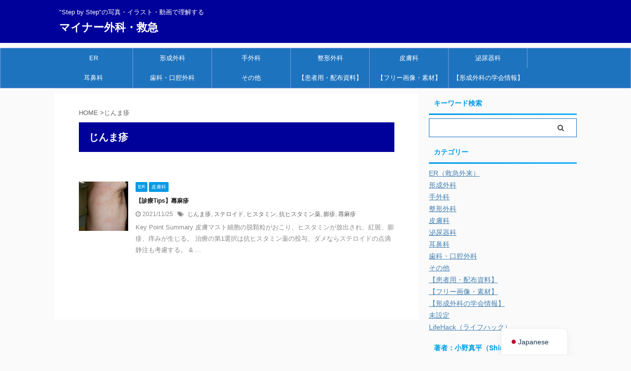

--- FILE ---
content_type: text/html; charset=utf-8
request_url: https://www.google.com/recaptcha/api2/aframe
body_size: 267
content:
<!DOCTYPE HTML><html><head><meta http-equiv="content-type" content="text/html; charset=UTF-8"></head><body><script nonce="_aHveSqmGJlaTQ5V8KQvrg">/** Anti-fraud and anti-abuse applications only. See google.com/recaptcha */ try{var clients={'sodar':'https://pagead2.googlesyndication.com/pagead/sodar?'};window.addEventListener("message",function(a){try{if(a.source===window.parent){var b=JSON.parse(a.data);var c=clients[b['id']];if(c){var d=document.createElement('img');d.src=c+b['params']+'&rc='+(localStorage.getItem("rc::a")?sessionStorage.getItem("rc::b"):"");window.document.body.appendChild(d);sessionStorage.setItem("rc::e",parseInt(sessionStorage.getItem("rc::e")||0)+1);localStorage.setItem("rc::h",'1769900024416');}}}catch(b){}});window.parent.postMessage("_grecaptcha_ready", "*");}catch(b){}</script></body></html>

--- FILE ---
content_type: text/css
request_url: https://imedica.jp/wp-content/plugins/translatepress-multilingual/assets/css/trp-language-switcher-v2.css?ver=2.10.3
body_size: 2066
content:
/* Floating switcher */
.trp-floating-switcher {
    display: flex;
    flex-direction: column-reverse;
    position: fixed;
    z-index: 99999;
    overflow: hidden;
    padding: var(--switcher-padding, 10px);
    border: var(--border, none);
    border-radius: var(--border-radius, 8px);
    background: var(--bg, #fff);
    width: var(--switcher-width, auto);
    top: var(--top, unset);
    right: var(--right, unset);
    bottom: var(--bottom, unset);
    left: var(--left, unset);
    box-shadow: 0 10px 20px 0 #0000000D;
}

.trp-floating-switcher .trp-switcher-dropdown-list {
    flex-direction: column-reverse;
}

.trp-switcher-position-top.trp-floating-switcher {
    flex-direction: column;
}

.trp-floating-switcher.trp-switcher-position-top:not(.trp-ls-inline) .trp-language-switcher-inner,
.trp-floating-switcher.trp-switcher-position-top .trp-switcher-dropdown-list {
    flex-direction: column;
}

/* Inline variant */
div.trp-ls-inline .trp-language-switcher-inner {
    flex-direction: row;
}

.trp-ls-inline.trp-opposite-language .trp-language-item {
    width: 100%;
}

/* Powered by */
#trp-floater-powered-by {
    color: var(--text, #b3b3b3);
    font-size: 12px;
    text-align: center;
    padding: 0 5px;
}

#trp-floater-powered-by a {
    color: var(--text, #b3b3b3);
}

.trp-switcher-position-bottom #trp-floater-powered-by {
    border-top: 1px solid var(--text, #747474);
    padding-top: 5px;
    margin-top: 5px;
}

.trp-switcher-position-top #trp-floater-powered-by {
    border-bottom: 1px solid var(--text, #747474);
    padding-bottom: 5px;
    margin-bottom: 5px;
}

/* Shortcode switcher */
.trp-shortcode-switcher__wrapper {
    position: relative;
    border: none;
}

.trp-shortcode-switcher {
    position: static;
    display: inline-block;
    overflow: hidden;
    padding: 10px 0;
    border: var(--border, none);
    border-radius: var(--border-radius, 5px);
    background: var(--bg, #fff);
    width: auto;
    box-shadow: none;
}

.trp-shortcode-switcher.trp-open-on-click {
    cursor: pointer;
}

.trp-shortcode-overlay {
    position: absolute;
    left: 0;
    top: 0;
    z-index: 9999;
}

.trp-current-language-item__wrapper {
    display: flex;
    align-items: center;
    padding-right: 10px;
    justify-content: space-between;
}

/* Shared by both */
.trp-language-switcher-inner {
    display: flex;
}

.trp-floating-switcher .trp-language-switcher-inner {
    flex-direction: column-reverse;
}

.trp-shortcode-switcher .trp-language-switcher-inner {
    flex-direction: column;
}

.trp-switcher-dropdown-list {
    display: flex;
    overflow-y: hidden; /* closed state */
    transition: max-height 0.2s ease-in-out;
    max-height: 0;
    transition-duration: var(--transition-duration);
}

.trp-shortcode-switcher .trp-switcher-dropdown-list {
    flex-direction: column;
}

/* OPEN STATE — scroll the LIST (floating & shortcode) */
.trp-ls-dropdown.is-open .trp-switcher-dropdown-list,
.trp-ls-dropdown[aria-expanded="true"] .trp-switcher-dropdown-list,
.trp-shortcode-switcher.trp-open-on-hover.is-open .trp-switcher-dropdown-list,
.trp-shortcode-switcher[aria-expanded="true"] .trp-switcher-dropdown-list {
    overflow-y: auto;
    max-height: min(350px, 70vh);
    -webkit-overflow-scrolling: touch;
    scrollbar-width: thin;
    scrollbar-color: var(--text) transparent;
}

.trp-ls-dropdown.is-transitioning .trp-switcher-dropdown-list,
.trp-shortcode-switcher.is-transitioning .trp-switcher-dropdown-list {
    overflow-y: hidden !important;
}

.trp-shortcode-arrow {
    pointer-events: none;
}

.trp-shortcode-switcher.is-open .trp-shortcode-arrow {
    transform: rotate(180deg);
}

.trp-shortcode-overlay:focus { outline: none; }
.trp-shortcode-overlay:focus-visible {
    outline: 2px solid var(--text);
    outline-offset: 2px;
}

/* Links inside (optional) */
.trp-shortcode-overlay .trp-language-item:focus { outline: none; }
.trp-shortcode-overlay .trp-language-item:focus-visible {
    outline: 2px solid var(--text);
    outline-offset: 2px;
}

/* Items */
.trp-language-item {
    display: flex;
    align-items: center;
    gap: 8px;
    padding: 7px 16px;
    text-decoration: none;
    min-height: 19px;
    box-sizing: content-box;
}

.trp-language-item:hover {
    background: var(--bg-hover, #f3f3f3);
}

.trp-language-item:hover .trp-language-item-name {
    color: var(--text-hover, #000);
}

.trp-language-item__current {
    pointer-events: none;
    cursor: default;
}

.trp-language-item-name {
    display: inline-block;
    white-space: nowrap;
    overflow: hidden;
    text-overflow: ellipsis;
    color: var(--text, #000);
    font-size: var(--font-size, 14px);
    line-height: 1.2;
    font-family: -apple-system,BlinkMacSystemFont,"Segoe UI",Roboto,Oxygen-Sans,Ubuntu,Cantarell,"Helvetica Neue",sans-serif;
    font-weight: 400;
}

.trp-flag-image {
    border-radius: var(--flag-radius, 0);
    aspect-ratio: var(--aspect-ratio, 4/3);
    width: var(--flag-size, 18px);
    display: inline-block;
}

.trp-menu-ls-label .trp-flag-image {
    margin: -2px 3px;
}

.trp-custom-flag {
    width: var(--flag-size, 18px);
    height: auto;
    aspect-ratio: var(--aspect-ratio, 4/3);
    border-radius: var(--flag-radius, 2px);
    object-fit: cover;
}

/* WebKit scrollbar styling on the ACTUAL scrollable element */
.trp-switcher-dropdown-list::-webkit-scrollbar { width: 6px; }
.trp-switcher-dropdown-list::-webkit-scrollbar-track { background: transparent; }
.trp-switcher-dropdown-list::-webkit-scrollbar-thumb {
    background-color: var(--text);
    border-radius: 4px;
}

.trp-switcher-dropdown-list::-webkit-scrollbar-thumb:hover {
    background-color: var(--text-hover);
}

/* Menu item */
.trp-flag-rounded {
    border-radius: 9999px;
    aspect-ratio: 1 / 1;
}

.trp-ls-name {
    padding-left: 5px;
}




/* Legacy Language Switcher shortcode css rules
 * Useful for displaying the Automatic Language Detection language switcher
*/


.trp_ald_ls_container img.trp-flag-image{
    padding-top: 0 !important;
}

.trp_ald_ls_container .trp-language-switcher{
    position: relative;
    display: inline-block;
    padding: 0;
    border: 0;

    box-sizing: border-box;
}


.trp_ald_ls_container .trp-language-switcher > div {
    box-sizing: border-box;

    padding-right: 20px;
    padding-bottom: 3px;
    padding-left: 13px;

    border: 1px solid #c1c1c1;
    border-radius: 3px;

    background-color: #fff;
}

.trp_ald_ls_container .trp-language-switcher > div > a {
    display: block;
    padding: 2px;
    border-radius: 3px;
    color: rgb(7, 105, 173);
}

.trp_ald_ls_container .trp-language-switcher > div > a:hover {
    background: #f1f1f1;
}
.trp_ald_ls_container .trp-language-switcher > div > a.trp-ls-shortcode-disabled-language {
    cursor: default;
}
.trp_ald_ls_container .trp-language-switcher > div > a.trp-ls-shortcode-disabled-language:hover {
    background: none;
}

.trp_ald_ls_container .trp-language-switcher > div > a > img{
    display: inline;
    margin: 0 3px;
    width: 18px;
    height: 12px;
    border-radius: 0;
}

.trp_ald_ls_container .trp-language-switcher .trp-ls-shortcode-current-language{
    display: inline-block;
}
.trp_ald_ls_container .trp-language-switcher:focus .trp-ls-shortcode-current-language,
.trp_ald_ls_container .trp-language-switcher:hover .trp-ls-shortcode-current-language{
    visibility: hidden;
}

.trp_ald_ls_container .trp-language-switcher .trp-ls-shortcode-language{
    display: inline-block;
    height: 1px;
    overflow: hidden;
    visibility: hidden;
    z-index: 1;

    max-height: 250px;
    overflow-y: auto;
    left: 0;
    top: 0;
    min-height: auto;
}

.trp_ald_ls_container .trp-language-switcher:focus .trp-ls-shortcode-language,
.trp_ald_ls_container .trp-language-switcher:hover .trp-ls-shortcode-language{
    visibility: visible;
    max-height: 250px;
    height: auto;
    overflow-y: auto;
    position: absolute;
    left: 0;
    top: 0;
    display: inline-block !important;
    min-height: auto;
}

#trp_ald_x_button{
    z-index: 0 !important;
}